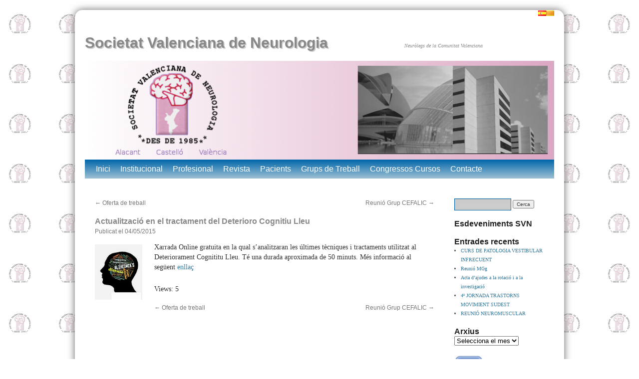

--- FILE ---
content_type: text/html; charset=UTF-8
request_url: https://www.svneurologia.org/ca/actualitzacio-en-el-tractament-del-deterioro-cognitiu-lleu/
body_size: 22461
content:
<!DOCTYPE html><html lang=ca><head><meta name="viewport" content="width=device-width, initial-scale=1.0"><meta charset="UTF-8"><title>Actualització en el tractament del Deterioro Cognitiu Lleu | Societat Valenciana de Neurologia</title><link rel=profile href=http://gmpg.org/xfn/11><link rel=stylesheet href=https://www.svneurologia.org/wordpress/wp-content/cache/minify/A.71d8c.css.pagespeed.cf.11msvptJhb.css media=all><link rel=pingback href=https://www.svneurologia.org/wordpress/xmlrpc.php><link rel=dns-prefetch href=//cdn.hu-manity.co>
 <script>var huOptions={"appID":"wwwsvneurologiaorg-7dd3782","currentLanguage":"ca","blocking":true,"globalCookie":false,"isAdmin":false,"privacyConsent":true,"forms":[],"customProviders":[],"customPatterns":[]};</script> <script src=https://cdn.hu-manity.co/hu-banner.min.js></script><meta name='robots' content='max-image-preview:large'><link rel=alternate href=https://www.svneurologia.org/es/actualizacion-en-el-tratamiento-del-deterioro-cognitivo-leve/ hreflang=es><link rel=alternate href=https://www.svneurologia.org/ca/actualitzacio-en-el-tractament-del-deterioro-cognitiu-lleu/ hreflang=ca><link rel=alternate type=application/rss+xml title="Societat Valenciana de Neurologia &raquo; Canal d&#039;informació" href=https://www.svneurologia.org/ca/feed/><link rel=alternate type=application/rss+xml title="Societat Valenciana de Neurologia &raquo; Canal dels comentaris" href=https://www.svneurologia.org/ca/comments/feed/><link rel=alternate title="oEmbed (JSON)" type=application/json+oembed href="https://www.svneurologia.org/wp-json/oembed/1.0/embed?url=https%3A%2F%2Fwww.svneurologia.org%2Fca%2Factualitzacio-en-el-tractament-del-deterioro-cognitiu-lleu%2F&#038;lang=ca"><link rel=alternate title="oEmbed (XML)" type=text/xml+oembed href="https://www.svneurologia.org/wp-json/oembed/1.0/embed?url=https%3A%2F%2Fwww.svneurologia.org%2Fca%2Factualitzacio-en-el-tractament-del-deterioro-cognitiu-lleu%2F&#038;format=xml&#038;lang=ca"><style id=wp-img-auto-sizes-contain-inline-css>img:is([sizes=auto i],[sizes^="auto," i]){contain-intrinsic-size:3000px 1500px}</style><style id=wp-emoji-styles-inline-css>img.wp-smiley,img.emoji{display:inline!important;border:none!important;box-shadow:none!important;height:1em!important;width:1em!important;margin:0 .07em!important;vertical-align:-.1em!important;background:none!important;padding:0!important}</style><style id=wp-block-library-inline-css>:root{--wp-block-synced-color:#7a00df;--wp-block-synced-color--rgb:122 , 0 , 223;--wp-bound-block-color:var(--wp-block-synced-color);--wp-editor-canvas-background:#ddd;--wp-admin-theme-color:#007cba;--wp-admin-theme-color--rgb:0 , 124 , 186;--wp-admin-theme-color-darker-10:#006ba1;--wp-admin-theme-color-darker-10--rgb:0 , 107 , 160.5;--wp-admin-theme-color-darker-20:#005a87;--wp-admin-theme-color-darker-20--rgb:0 , 90 , 135;--wp-admin-border-width-focus:2px}@media (min-resolution:192dpi){:root{--wp-admin-border-width-focus:1.5px}}.wp-element-button{cursor:pointer}:root .has-very-light-gray-background-color{background-color:#eee}:root .has-very-dark-gray-background-color{background-color:#313131}:root .has-very-light-gray-color{color:#eee}:root .has-very-dark-gray-color{color:#313131}:root .has-vivid-green-cyan-to-vivid-cyan-blue-gradient-background{background:linear-gradient(135deg,#00d084,#0693e3)}:root .has-purple-crush-gradient-background{background:linear-gradient(135deg,#34e2e4,#4721fb 50%,#ab1dfe)}:root .has-hazy-dawn-gradient-background{background:linear-gradient(135deg,#faaca8,#dad0ec)}:root .has-subdued-olive-gradient-background{background:linear-gradient(135deg,#fafae1,#67a671)}:root .has-atomic-cream-gradient-background{background:linear-gradient(135deg,#fdd79a,#004a59)}:root .has-nightshade-gradient-background{background:linear-gradient(135deg,#330968,#31cdcf)}:root .has-midnight-gradient-background{background:linear-gradient(135deg,#020381,#2874fc)}:root{--wp--preset--font-size--normal:16px;--wp--preset--font-size--huge:42px}.has-regular-font-size{font-size:1em}.has-larger-font-size{font-size:2.625em}.has-normal-font-size{font-size:var(--wp--preset--font-size--normal)}.has-huge-font-size{font-size:var(--wp--preset--font-size--huge)}.has-text-align-center{text-align:center}.has-text-align-left{text-align:left}.has-text-align-right{text-align:right}.has-fit-text{white-space:nowrap!important}#end-resizable-editor-section{display:none}.aligncenter{clear:both}.items-justified-left{justify-content:flex-start}.items-justified-center{justify-content:center}.items-justified-right{justify-content:flex-end}.items-justified-space-between{justify-content:space-between}.screen-reader-text{border:0;clip-path:inset(50%);height:1px;margin:-1px;overflow:hidden;padding:0;position:absolute;width:1px;word-wrap:normal!important}.screen-reader-text:focus{background-color:#ddd;clip-path:none;color:#444;display:block;font-size:1em;height:auto;left:5px;line-height:normal;padding:15px 23px 14px;text-decoration:none;top:5px;width:auto;z-index:100000}html :where(.has-border-color){border-style:solid}html :where([style*=border-top-color]){border-top-style:solid}html :where([style*=border-right-color]){border-right-style:solid}html :where([style*=border-bottom-color]){border-bottom-style:solid}html :where([style*=border-left-color]){border-left-style:solid}html :where([style*=border-width]){border-style:solid}html :where([style*=border-top-width]){border-top-style:solid}html :where([style*=border-right-width]){border-right-style:solid}html :where([style*=border-bottom-width]){border-bottom-style:solid}html :where([style*=border-left-width]){border-left-style:solid}html :where(img[class*=wp-image-]){height:auto;max-width:100%}:where(figure){margin:0 0 1em}html :where(.is-position-sticky){--wp-admin--admin-bar--position-offset:var(--wp-admin--admin-bar--height,0)}@media screen and (max-width:600px){html:where(.is-position-sticky){--wp-admin--admin-bar--position-offset:0}}</style><style id=global-styles-inline-css>:root{--wp--preset--aspect-ratio--square:1;--wp--preset--aspect-ratio--4-3:4/3;--wp--preset--aspect-ratio--3-4:3/4;--wp--preset--aspect-ratio--3-2:3/2;--wp--preset--aspect-ratio--2-3:2/3;--wp--preset--aspect-ratio--16-9:16/9;--wp--preset--aspect-ratio--9-16:9/16;--wp--preset--color--black:#000;--wp--preset--color--cyan-bluish-gray:#abb8c3;--wp--preset--color--white:#fff;--wp--preset--color--pale-pink:#f78da7;--wp--preset--color--vivid-red:#cf2e2e;--wp--preset--color--luminous-vivid-orange:#ff6900;--wp--preset--color--luminous-vivid-amber:#fcb900;--wp--preset--color--light-green-cyan:#7bdcb5;--wp--preset--color--vivid-green-cyan:#00d084;--wp--preset--color--pale-cyan-blue:#8ed1fc;--wp--preset--color--vivid-cyan-blue:#0693e3;--wp--preset--color--vivid-purple:#9b51e0;--wp--preset--color--blue:#06c;--wp--preset--color--medium-gray:#666;--wp--preset--color--light-gray:#f1f1f1;--wp--preset--gradient--vivid-cyan-blue-to-vivid-purple:linear-gradient(135deg,#0693e3 0%,#9b51e0 100%);--wp--preset--gradient--light-green-cyan-to-vivid-green-cyan:linear-gradient(135deg,#7adcb4 0%,#00d082 100%);--wp--preset--gradient--luminous-vivid-amber-to-luminous-vivid-orange:linear-gradient(135deg,#fcb900 0%,#ff6900 100%);--wp--preset--gradient--luminous-vivid-orange-to-vivid-red:linear-gradient(135deg,#ff6900 0%,#cf2e2e 100%);--wp--preset--gradient--very-light-gray-to-cyan-bluish-gray:linear-gradient(135deg,#eee 0%,#a9b8c3 100%);--wp--preset--gradient--cool-to-warm-spectrum:linear-gradient(135deg,#4aeadc 0%,#9778d1 20%,#cf2aba 40%,#ee2c82 60%,#fb6962 80%,#fef84c 100%);--wp--preset--gradient--blush-light-purple:linear-gradient(135deg,#ffceec 0%,#9896f0 100%);--wp--preset--gradient--blush-bordeaux:linear-gradient(135deg,#fecda5 0%,#fe2d2d 50%,#6b003e 100%);--wp--preset--gradient--luminous-dusk:linear-gradient(135deg,#ffcb70 0%,#c751c0 50%,#4158d0 100%);--wp--preset--gradient--pale-ocean:linear-gradient(135deg,#fff5cb 0%,#b6e3d4 50%,#33a7b5 100%);--wp--preset--gradient--electric-grass:linear-gradient(135deg,#caf880 0%,#71ce7e 100%);--wp--preset--gradient--midnight:linear-gradient(135deg,#020381 0%,#2874fc 100%);--wp--preset--font-size--small:13px;--wp--preset--font-size--medium:20px;--wp--preset--font-size--large:36px;--wp--preset--font-size--x-large:42px;--wp--preset--spacing--20:.44rem;--wp--preset--spacing--30:.67rem;--wp--preset--spacing--40:1rem;--wp--preset--spacing--50:1.5rem;--wp--preset--spacing--60:2.25rem;--wp--preset--spacing--70:3.38rem;--wp--preset--spacing--80:5.06rem;--wp--preset--shadow--natural:6px 6px 9px rgba(0,0,0,.2);--wp--preset--shadow--deep:12px 12px 50px rgba(0,0,0,.4);--wp--preset--shadow--sharp:6px 6px 0 rgba(0,0,0,.2);--wp--preset--shadow--outlined:6px 6px 0 -3px #fff , 6px 6px #000;--wp--preset--shadow--crisp:6px 6px 0 #000}:where(.is-layout-flex){gap:.5em}:where(.is-layout-grid){gap:.5em}body .is-layout-flex{display:flex}.is-layout-flex{flex-wrap:wrap;align-items:center}.is-layout-flex>:is(*,div){margin:0}body .is-layout-grid{display:grid}.is-layout-grid>:is(*,div){margin:0}:where(.wp-block-columns.is-layout-flex){gap:2em}:where(.wp-block-columns.is-layout-grid){gap:2em}:where(.wp-block-post-template.is-layout-flex){gap:1.25em}:where(.wp-block-post-template.is-layout-grid){gap:1.25em}.has-black-color{color:var(--wp--preset--color--black)!important}.has-cyan-bluish-gray-color{color:var(--wp--preset--color--cyan-bluish-gray)!important}.has-white-color{color:var(--wp--preset--color--white)!important}.has-pale-pink-color{color:var(--wp--preset--color--pale-pink)!important}.has-vivid-red-color{color:var(--wp--preset--color--vivid-red)!important}.has-luminous-vivid-orange-color{color:var(--wp--preset--color--luminous-vivid-orange)!important}.has-luminous-vivid-amber-color{color:var(--wp--preset--color--luminous-vivid-amber)!important}.has-light-green-cyan-color{color:var(--wp--preset--color--light-green-cyan)!important}.has-vivid-green-cyan-color{color:var(--wp--preset--color--vivid-green-cyan)!important}.has-pale-cyan-blue-color{color:var(--wp--preset--color--pale-cyan-blue)!important}.has-vivid-cyan-blue-color{color:var(--wp--preset--color--vivid-cyan-blue)!important}.has-vivid-purple-color{color:var(--wp--preset--color--vivid-purple)!important}.has-black-background-color{background-color:var(--wp--preset--color--black)!important}.has-cyan-bluish-gray-background-color{background-color:var(--wp--preset--color--cyan-bluish-gray)!important}.has-white-background-color{background-color:var(--wp--preset--color--white)!important}.has-pale-pink-background-color{background-color:var(--wp--preset--color--pale-pink)!important}.has-vivid-red-background-color{background-color:var(--wp--preset--color--vivid-red)!important}.has-luminous-vivid-orange-background-color{background-color:var(--wp--preset--color--luminous-vivid-orange)!important}.has-luminous-vivid-amber-background-color{background-color:var(--wp--preset--color--luminous-vivid-amber)!important}.has-light-green-cyan-background-color{background-color:var(--wp--preset--color--light-green-cyan)!important}.has-vivid-green-cyan-background-color{background-color:var(--wp--preset--color--vivid-green-cyan)!important}.has-pale-cyan-blue-background-color{background-color:var(--wp--preset--color--pale-cyan-blue)!important}.has-vivid-cyan-blue-background-color{background-color:var(--wp--preset--color--vivid-cyan-blue)!important}.has-vivid-purple-background-color{background-color:var(--wp--preset--color--vivid-purple)!important}.has-black-border-color{border-color:var(--wp--preset--color--black)!important}.has-cyan-bluish-gray-border-color{border-color:var(--wp--preset--color--cyan-bluish-gray)!important}.has-white-border-color{border-color:var(--wp--preset--color--white)!important}.has-pale-pink-border-color{border-color:var(--wp--preset--color--pale-pink)!important}.has-vivid-red-border-color{border-color:var(--wp--preset--color--vivid-red)!important}.has-luminous-vivid-orange-border-color{border-color:var(--wp--preset--color--luminous-vivid-orange)!important}.has-luminous-vivid-amber-border-color{border-color:var(--wp--preset--color--luminous-vivid-amber)!important}.has-light-green-cyan-border-color{border-color:var(--wp--preset--color--light-green-cyan)!important}.has-vivid-green-cyan-border-color{border-color:var(--wp--preset--color--vivid-green-cyan)!important}.has-pale-cyan-blue-border-color{border-color:var(--wp--preset--color--pale-cyan-blue)!important}.has-vivid-cyan-blue-border-color{border-color:var(--wp--preset--color--vivid-cyan-blue)!important}.has-vivid-purple-border-color{border-color:var(--wp--preset--color--vivid-purple)!important}.has-vivid-cyan-blue-to-vivid-purple-gradient-background{background:var(--wp--preset--gradient--vivid-cyan-blue-to-vivid-purple)!important}.has-light-green-cyan-to-vivid-green-cyan-gradient-background{background:var(--wp--preset--gradient--light-green-cyan-to-vivid-green-cyan)!important}.has-luminous-vivid-amber-to-luminous-vivid-orange-gradient-background{background:var(--wp--preset--gradient--luminous-vivid-amber-to-luminous-vivid-orange)!important}.has-luminous-vivid-orange-to-vivid-red-gradient-background{background:var(--wp--preset--gradient--luminous-vivid-orange-to-vivid-red)!important}.has-very-light-gray-to-cyan-bluish-gray-gradient-background{background:var(--wp--preset--gradient--very-light-gray-to-cyan-bluish-gray)!important}.has-cool-to-warm-spectrum-gradient-background{background:var(--wp--preset--gradient--cool-to-warm-spectrum)!important}.has-blush-light-purple-gradient-background{background:var(--wp--preset--gradient--blush-light-purple)!important}.has-blush-bordeaux-gradient-background{background:var(--wp--preset--gradient--blush-bordeaux)!important}.has-luminous-dusk-gradient-background{background:var(--wp--preset--gradient--luminous-dusk)!important}.has-pale-ocean-gradient-background{background:var(--wp--preset--gradient--pale-ocean)!important}.has-electric-grass-gradient-background{background:var(--wp--preset--gradient--electric-grass)!important}.has-midnight-gradient-background{background:var(--wp--preset--gradient--midnight)!important}.has-small-font-size{font-size:var(--wp--preset--font-size--small)!important}.has-medium-font-size{font-size:var(--wp--preset--font-size--medium)!important}.has-large-font-size{font-size:var(--wp--preset--font-size--large)!important}.has-x-large-font-size{font-size:var(--wp--preset--font-size--x-large)!important}</style><style id=classic-theme-styles-inline-css>.wp-block-button__link{color:#fff;background-color:#32373c;border-radius:9999px;box-shadow:none;text-decoration:none;padding:calc(.667em + 2px) calc(1.333em + 2px);font-size:1.125em}.wp-block-file__button{background:#32373c;color:#fff;text-decoration:none}</style><link rel=stylesheet href=https://www.svneurologia.org/wordpress/wp-content/cache/minify/A.44493.css.pagespeed.cf.woBOFjhter.css media=all><style id=rocket-lazyload-inline-css>.rll-youtube-player{position:relative;padding-bottom:56.23%;height:0;overflow:hidden;max-width:100%}.rll-youtube-player:focus-within{outline:2px solid currentColor;outline-offset:5px}.rll-youtube-player iframe{position:absolute;top:0;left:0;width:100%;height:100%;z-index:100;background:0 0}.rll-youtube-player img{bottom:0;display:block;left:0;margin:auto;max-width:100%;width:100%;position:absolute;right:0;top:0;border:none;height:auto;-webkit-transition:.4s all;-moz-transition:.4s all;transition:.4s all}.rll-youtube-player img:hover{-webkit-filter:brightness(75%)}.rll-youtube-player .play{height:100%;width:100%;left:0;top:0;position:absolute;background:url(https://www.svneurologia.org/wordpress/wp-content/plugins/rocket-lazy-load/assets/img/xyoutube.png.pagespeed.ic.sTxuXVp5w2.webp) no-repeat center;background-color:transparent!important;cursor:pointer;border:none}</style> <script src=https://www.svneurologia.org/wordpress/wp-content/cache/minify/4100e.js.pagespeed.jm.XT_yfr_I7e.js></script> <link rel=https://api.w.org/ href=https://www.svneurologia.org/wp-json/><link rel=alternate title=JSON type=application/json href=https://www.svneurologia.org/wp-json/wp/v2/posts/2499><link rel=EditURI type=application/rsd+xml title=RSD href=https://www.svneurologia.org/wordpress/xmlrpc.php?rsd><link rel=canonical href=https://www.svneurologia.org/ca/actualitzacio-en-el-tractament-del-deterioro-cognitiu-lleu/><link rel=shortlink href='https://www.svneurologia.org/?p=2499'>
<style data-context=foundation-flickity-css>.flickity-enabled{position:relative}.flickity-enabled:focus{outline:0}.flickity-viewport{overflow:hidden;position:relative;height:100%}.flickity-slider{position:absolute;width:100%;height:100%}.flickity-enabled.is-draggable{-webkit-tap-highlight-color:transparent;tap-highlight-color:transparent;-webkit-user-select:none;-moz-user-select:none;-ms-user-select:none;user-select:none}.flickity-enabled.is-draggable .flickity-viewport{cursor:move;cursor:-webkit-grab;cursor:grab}.flickity-enabled.is-draggable .flickity-viewport.is-pointer-down{cursor:-webkit-grabbing;cursor:grabbing}.flickity-prev-next-button{position:absolute;top:50%;width:44px;height:44px;border:none;border-radius:50%;background:#fff;background:hsla(0,0%,100%,.75);cursor:pointer;-webkit-transform:translateY(-50%);transform:translateY(-50%)}.flickity-prev-next-button:hover{background:#fff}.flickity-prev-next-button:focus{outline:0;box-shadow:0 0 0 5px #09f}.flickity-prev-next-button:active{opacity:.6}.flickity-prev-next-button.previous{left:10px}.flickity-prev-next-button.next{right:10px}.flickity-rtl .flickity-prev-next-button.previous{left:auto;right:10px}.flickity-rtl .flickity-prev-next-button.next{right:auto;left:10px}.flickity-prev-next-button:disabled{opacity:.3;cursor:auto}.flickity-prev-next-button svg{position:absolute;left:20%;top:20%;width:60%;height:60%}.flickity-prev-next-button .arrow{fill:#333}.flickity-page-dots{position:absolute;width:100%;bottom:-25px;padding:0;margin:0;list-style:none;text-align:center;line-height:1}.flickity-rtl .flickity-page-dots{direction:rtl}.flickity-page-dots .dot{display:inline-block;width:10px;height:10px;margin:0 8px;background:#333;border-radius:50%;opacity:.25;cursor:pointer}.flickity-page-dots .dot.is-selected{opacity:1}</style><style data-context=foundation-slideout-css>.slideout-menu{position:fixed;left:0;top:0;bottom:0;right:auto;z-index:0;width:256px;overflow-y:auto;-webkit-overflow-scrolling:touch;display:none}.slideout-menu.pushit-right{left:auto;right:0}.slideout-panel{position:relative;z-index:1;will-change:transform}.slideout-open,.slideout-open .slideout-panel,.slideout-open
body{overflow:hidden}.slideout-open .slideout-menu{display:block}.pushit{display:none}</style><style id=custom-background-css>body.custom-background{background-color:#fff;background-image:url(https://www.svneurologia.org/wordpress/wp-content/uploads/2015/01/xlog20.png.pagespeed.ic.XHZK4MY5v2.webp);background-position:center top;background-size:auto;background-repeat:repeat;background-attachment:scroll}</style><style>.ios7.web-app-mode.has-fixed
header{background-color:rgba(45,53,63,.88)}</style><noscript><style id=rocket-lazyload-nojs-css>.rll-youtube-player,[data-lazy-src]{display:none!important}</style></noscript></head><body class="wp-singular post-template-default single single-post postid-2499 single-format-standard custom-background wp-theme-twentyten wp-child-theme-svneur cookies-not-set"><div id=wrapper class=hfeed><div align=right><a hreflang=es href=https://www.svneurologia.org/es/actualizacion-en-el-tratamiento-del-deterioro-cognitivo-leve/><img src="data:image/svg+xml,%3Csvg%20xmlns='http://www.w3.org/2000/svg'%20viewBox='0%200%200%200'%3E%3C/svg%3E" title=Español alt=Español data-lazy-src=https://www.svneurologia.org/wordpress/wp-content/plugins/polylang/flags/es.png><noscript><img src=[data-uri] title=Español alt=Español></noscript></a><a hreflang=ca href=https://www.svneurologia.org/ca/actualitzacio-en-el-tractament-del-deterioro-cognitiu-lleu/><img src="data:image/svg+xml,%3Csvg%20xmlns='http://www.w3.org/2000/svg'%20viewBox='0%200%200%200'%3E%3C/svg%3E" title=Català alt=Català data-lazy-src=https://www.svneurologia.org/wordpress/wp-content/plugins/polylang/flags/catalonia.png><noscript><img src=[data-uri] title=Català alt=Català></noscript></a></div><div id=header><div id=masthead><div id=branding role=banner><div id=site-title>
<span>
<a href=https://www.svneurologia.org/ca/ title="Societat Valenciana de Neurologia" rel=home>Societat Valenciana de Neurologia</a>
</span></div><div id=site-description>Neuròlegs de la Comunitat Valenciana</div> <script>function show_banner(){var randomnumber=Math.floor(Math.random()*4)
document.getElementById('header_image').src=Pic[randomnumber];setTimeout(show_banner,5000);}var Pic=new Array();Pic[0]='https://www.svneurologia.org/wordpress/wp-content/uploads/2015/05/cropped-banner027.png'
Pic[1]='https://www.svneurologia.org/wordpress/wp-content/uploads/2015/05/cropped-banner027.png'
Pic[2]='https://www.svneurologia.org/wordpress/wp-content/uploads/2015/05/cropped-banner027.png'
Pic[3]='https://www.svneurologia.org/wordpress/wp-content/uploads/2015/05/cropped-banner027.png'
window.onload=function(){setTimeout(show_banner,5000);};</script> <img id=header_image src="data:image/svg+xml,%3Csvg%20xmlns='http://www.w3.org/2000/svg'%20viewBox='0%200%20940%20198'%3E%3C/svg%3E" width=940 height=198 alt data-lazy-src=https://www.svneurologia.org/wordpress/wp-content/uploads/2015/05/cropped-banner027.png><noscript><img id=header_image src=https://www.svneurologia.org/wordpress/wp-content/uploads/2015/05/xcropped-banner027.png.pagespeed.ic.Qmabn6ovkn.webp width=940 height=198 alt></noscript></div><div id=access role=navigation><div class="skip-link screen-reader-text"><a href=#content title="Vés al contingut">Vés al contingut</a></div><div class=menu-header><ul id=menu-noticies class=menu><li id=menu-item-1329 class="menu-item menu-item-type-custom menu-item-object-custom menu-item-1329"><a href=https://www.svneurologia.org/>Inici</a></li>
<li id=menu-item-1300 class="menu-item menu-item-type-post_type menu-item-object-page menu-item-has-children menu-item-1300"><a href=https://www.svneurologia.org/ca/institucio/>Institucional</a><ul class=sub-menu>
<li id=menu-item-1431 class="menu-item menu-item-type-post_type menu-item-object-page menu-item-1431"><a href=https://www.svneurologia.org/ca/institucio/ingres-de-socis/>Ingrés de socis</a></li>
<li id=menu-item-1430 class="menu-item menu-item-type-post_type menu-item-object-page menu-item-1430"><a href=https://www.svneurologia.org/ca/institucio/funcionament/>Area de Socis</a></li>
<li id=menu-item-1432 class="menu-item menu-item-type-post_type menu-item-object-page menu-item-1432"><a href=https://www.svneurologia.org/ca/institucio/junta-directiva-de-lsvn/>Junta Directiva de l&#8217;SVN</a></li>
<li id=menu-item-1433 class="menu-item menu-item-type-post_type menu-item-object-page menu-item-1433"><a href=https://www.svneurologia.org/ca/institucio/presidents-anteriors/>Presidents anteriors</a></li>
<li id=menu-item-3332 class="menu-item menu-item-type-post_type menu-item-object-page menu-item-3332"><a href=https://www.svneurologia.org/es/solicitud-aval-cientifico-docente-de-la-svn/>Solicitud Aval Científico-Docente de la SVN</a></li>
<li id=menu-item-1594 class="menu-item menu-item-type-post_type menu-item-object-page menu-item-1594"><a href=https://www.svneurologia.org/ca/butlletins/>Butlletins</a></li></ul>
</li>
<li id=menu-item-1402 class="menu-item menu-item-type-post_type menu-item-object-page menu-item-has-children menu-item-1402"><a href=https://www.svneurologia.org/ca/profesional/>Profesional</a><ul class=sub-menu>
<li id=menu-item-8550 class="menu-item menu-item-type-post_type menu-item-object-page menu-item-8550"><a href=https://www.svneurologia.org/ca/borsa-de-treball/>Borsa de Treball</a></li>
<li id=menu-item-9383 class="menu-item menu-item-type-post_type menu-item-object-page menu-item-9383"><a href=https://www.svneurologia.org/ca/ajudes/>Ajudes</a></li>
<li id=menu-item-1591 class="menu-item menu-item-type-post_type menu-item-object-page menu-item-1591"><a href=https://www.svneurologia.org/ca/profesional/activitats-de-la-societat/>Activitats de la Societat Valenciana de Neurologia</a></li>
<li id=menu-item-1597 class="menu-item menu-item-type-post_type menu-item-object-page menu-item-1597"><a href=https://www.svneurologia.org/ca/profesional/documents-de-consens/>Documents de consens</a></li>
<li id=menu-item-1592 class="menu-item menu-item-type-post_type menu-item-object-page menu-item-1592"><a href=https://www.svneurologia.org/ca/profesional/documents-dutilitat-per-a-la-consulta/>Documents d’utilitat per a la consulta</a></li>
<li id=menu-item-1599 class="menu-item menu-item-type-post_type menu-item-object-page menu-item-1599"><a href=https://www.svneurologia.org/ca/profesional/aportacions-cientifiques-al-web-svn/>Aportacions científiques al WEB-SVN</a></li>
<li id=menu-item-1600 class="menu-item menu-item-type-post_type menu-item-object-page menu-item-1600"><a href=https://www.svneurologia.org/ca/profesional/la-svn-a-la-sen/>La SVN a la SEN</a></li></ul>
</li>
<li id=menu-item-7852 class="menu-item menu-item-type-post_type menu-item-object-page menu-item-7852"><a href=https://www.svneurologia.org/ca/revista-2/>Revista</a></li>
<li id=menu-item-1595 class="menu-item menu-item-type-post_type menu-item-object-page menu-item-has-children menu-item-1595"><a href=https://www.svneurologia.org/ca/pacients/>Pacients</a><ul class=sub-menu>
<li id=menu-item-8840 class="menu-item menu-item-type-post_type menu-item-object-page menu-item-8840"><a href=https://www.svneurologia.org/es/plataforma-parkinson/>Plataforma Parkinson</a></li>
<li id=menu-item-1605 class="menu-item menu-item-type-post_type menu-item-object-page menu-item-1605"><a href=https://www.svneurologia.org/ca/pacients/neurologia/>Neurologia</a></li>
<li id=menu-item-1608 class="menu-item menu-item-type-post_type menu-item-object-page menu-item-1608"><a href=https://www.svneurologia.org/ca/pacients/informacio-sobre-malalties-neurologiques/>Informació sobre malalties neurològiques</a></li>
<li id=menu-item-1603 class="menu-item menu-item-type-post_type menu-item-object-page menu-item-1603"><a href=https://www.svneurologia.org/ca/pacients/associacions-de-pacients-a-la-comunitat-valenciana/>Associacions de pacients amb malalties neurològiques</a></li>
<li id=menu-item-6566 class="menu-item menu-item-type-post_type menu-item-object-page menu-item-6566"><a href=https://www.svneurologia.org/ca/assajos-clinics/>ASSAJOS CLÍNICS</a></li></ul>
</li>
<li id=menu-item-1596 class="menu-item menu-item-type-post_type menu-item-object-page menu-item-1596"><a href=https://www.svneurologia.org/ca/profesional/grups-de-treball/>Grups de Treball</a></li>
<li id=menu-item-1401 class="menu-item menu-item-type-post_type menu-item-object-page menu-item-has-children menu-item-1401"><a href=https://www.svneurologia.org/ca/congressos-i-cursos/>Congressos Cursos</a><ul class=sub-menu>
<li id=menu-item-9422 class="menu-item menu-item-type-post_type menu-item-object-page menu-item-9422"><a href=https://www.svneurologia.org/ca/42-reunio-svn/>42 REUNIÓ SVN</a></li>
<li id=menu-item-9458 class="menu-item menu-item-type-post_type menu-item-object-page menu-item-9458"><a href=https://www.svneurologia.org/ca/curs-de-patologia-vestibular-infrecuent/>CURS DE PATOLOGIA VESTIBULAR INFRECUENT</a></li></ul>
</li>
<li id=menu-item-1593 class="menu-item menu-item-type-post_type menu-item-object-page menu-item-1593"><a href=https://www.svneurologia.org/ca/contacte/>Contacte</a></li></ul></div></div></div></div><div id=main><div id=container><div id=content role=main><div id=nav-above class=navigation><div class=nav-previous><a href=https://www.svneurologia.org/ca/oferta-de-treball/ rel=prev><span class=meta-nav>&larr;</span> Oferta de treball</a></div><div class=nav-next><a href=https://www.svneurologia.org/ca/reunio-grup-cefalic/ rel=next>Reunió Grup CEFALIC <span class=meta-nav>&rarr;</span></a></div></div><div id=post-2499 class="post-2499 post type-post status-publish format-standard hentry category-sin-categoria-ca"><h1 class="entry-title">Actualització en el tractament del Deterioro Cognitiu Lleu</h1><div class=entry-meta>
<span class="meta-prep meta-prep-author">Publicat el</span> <a href=https://www.svneurologia.org/ca/actualitzacio-en-el-tractament-del-deterioro-cognitiu-lleu/ title=14:35 rel=bookmark><span class=entry-date>04/05/2015</span></a></div><div class=entry-content><p><a href=http://www.svneurologia.org/wordpress/wp-content/uploads/2015/05/dcl.jpg><img decoding=async class="alignleft  wp-image-2497" src="data:image/svg+xml,%3Csvg%20xmlns='http://www.w3.org/2000/svg'%20viewBox='0%200%2095%20111'%3E%3C/svg%3E" alt=dcl width=95 height=111 data-lazy-src=http://www.svneurologia.org/wordpress/wp-content/uploads/2015/05/dcl.jpg><noscript><img decoding=async class="alignleft  wp-image-2497" src=http://www.svneurologia.org/wordpress/wp-content/uploads/2015/05/dcl.jpg alt=dcl width=95 height=111></noscript></a>Xarrada Online gratuita en la qual s&#8217;analitzaran les últimes tècniques i tractaments utilitzat al Deteriorament Cognititu Lleu. <span id=more-2499></span>Té una durada aproximada de 50 minuts. Més informació al següent <a href=http://www.neuroathome.org/2011/04/webinar-nuevos-avances-en-el.html>enllaç</a></p><p>Views: 5</p></div><div class=entry-utility>
Aquesta entrada ha esta publicada en <a href=https://www.svneurologia.org/ca/category/sin-categoria-ca/ rel="category tag">Sin categoría</a>. Afegeix a les adreces d'interès l'<a href=https://www.svneurologia.org/ca/actualitzacio-en-el-tractament-del-deterioro-cognitiu-lleu/ title="Enllaç permanent a: Actualització en el tractament del Deterioro Cognitiu Lleu" rel=bookmark>enllaç permanent</a>.</div></div><div id=nav-below class=navigation><div class=nav-previous><a href=https://www.svneurologia.org/ca/oferta-de-treball/ rel=prev><span class=meta-nav>&larr;</span> Oferta de treball</a></div><div class=nav-next><a href=https://www.svneurologia.org/ca/reunio-grup-cefalic/ rel=next>Reunió Grup CEFALIC <span class=meta-nav>&rarr;</span></a></div></div><div id=comments></div></div></div><div id=primary class=widget-area role=complementary><ul class=xoxo><li id=search-2 class="widget-container widget_search"><form role=search method=get id=searchform class=searchform action=https://www.svneurologia.org/ca/><div>
<label class=screen-reader-text for=s>Cerca:</label>
<input type=text value name=s id=s>
<input type=submit id=searchsubmit value=Cerca></div></form></li><li id=gce_widget-5 class="widget-container widget_gce_widget"><h3 class="widget-title">Esdeveniments SVN</h3></li>
<li id=recent-posts-2 class="widget-container widget_recent_entries"><h3 class="widget-title">Entrades recents</h3><ul>
<li>
<a href=https://www.svneurologia.org/ca/curs-de-patologia-vestibular-infrecuent/>CURS DE PATOLOGIA VESTIBULAR INFRECUENT</a>
</li>
<li>
<a href=https://www.svneurologia.org/ca/reunio-mgg/>Reunió MGg</a>
</li>
<li>
<a href=https://www.svneurologia.org/ca/acta-dajudes-a-la-rotacio-i-a-la-investigacio/>Acta d&#8217;ajudes a la rotació i a la investigació</a>
</li>
<li>
<a href=https://www.svneurologia.org/ca/4a-jornada-trastorns-movimient-sudest/>4ª JORNADA TRASTORNS MOVIMIENT SUDEST</a>
</li>
<li>
<a href=https://www.svneurologia.org/ca/reunio-neuromuscular/>REUNIÓ NEUROMUSCULAR</a>
</li></ul></li><li id=archives-2 class="widget-container widget_archive"><h3 class="widget-title">Arxius</h3>		<label class=screen-reader-text for=archives-dropdown-2>Arxius</label>
<select id=archives-dropdown-2 name=archive-dropdown><option value>Selecciona el mes</option><option value=https://www.svneurologia.org/ca/2026/01/> gener 2026</option><option value=https://www.svneurologia.org/ca/2025/11/> novembre 2025</option><option value=https://www.svneurologia.org/ca/2025/07/> juliol 2025</option><option value=https://www.svneurologia.org/ca/2025/05/> maig 2025</option><option value=https://www.svneurologia.org/ca/2025/04/> abril 2025</option><option value=https://www.svneurologia.org/ca/2025/02/> febrer 2025</option><option value=https://www.svneurologia.org/ca/2025/01/> gener 2025</option><option value=https://www.svneurologia.org/ca/2024/12/> desembre 2024</option><option value=https://www.svneurologia.org/ca/2024/11/> novembre 2024</option><option value=https://www.svneurologia.org/ca/2024/07/> juliol 2024</option><option value=https://www.svneurologia.org/ca/2024/05/> maig 2024</option><option value=https://www.svneurologia.org/ca/2024/03/> març 2024</option><option value=https://www.svneurologia.org/ca/2024/01/> gener 2024</option><option value=https://www.svneurologia.org/ca/2023/12/> desembre 2023</option><option value=https://www.svneurologia.org/ca/2023/11/> novembre 2023</option><option value=https://www.svneurologia.org/ca/2023/09/> setembre 2023</option><option value=https://www.svneurologia.org/ca/2023/06/> juny 2023</option><option value=https://www.svneurologia.org/ca/2023/05/> maig 2023</option><option value=https://www.svneurologia.org/ca/2023/03/> març 2023</option><option value=https://www.svneurologia.org/ca/2023/02/> febrer 2023</option><option value=https://www.svneurologia.org/ca/2023/01/> gener 2023</option><option value=https://www.svneurologia.org/ca/2022/12/> desembre 2022</option><option value=https://www.svneurologia.org/ca/2022/11/> novembre 2022</option><option value=https://www.svneurologia.org/ca/2022/07/> juliol 2022</option><option value=https://www.svneurologia.org/ca/2022/06/> juny 2022</option><option value=https://www.svneurologia.org/ca/2022/05/> maig 2022</option><option value=https://www.svneurologia.org/ca/2022/04/> abril 2022</option><option value=https://www.svneurologia.org/ca/2022/03/> març 2022</option><option value=https://www.svneurologia.org/ca/2022/02/> febrer 2022</option><option value=https://www.svneurologia.org/ca/2022/01/> gener 2022</option><option value=https://www.svneurologia.org/ca/2021/11/> novembre 2021</option><option value=https://www.svneurologia.org/ca/2021/10/> octubre 2021</option><option value=https://www.svneurologia.org/ca/2021/09/> setembre 2021</option><option value=https://www.svneurologia.org/ca/2021/06/> juny 2021</option><option value=https://www.svneurologia.org/ca/2021/05/> maig 2021</option><option value=https://www.svneurologia.org/ca/2021/04/> abril 2021</option><option value=https://www.svneurologia.org/ca/2021/03/> març 2021</option><option value=https://www.svneurologia.org/ca/2020/07/> juliol 2020</option><option value=https://www.svneurologia.org/ca/2020/06/> juny 2020</option><option value=https://www.svneurologia.org/ca/2020/05/> maig 2020</option><option value=https://www.svneurologia.org/ca/2020/03/> març 2020</option><option value=https://www.svneurologia.org/ca/2020/02/> febrer 2020</option><option value=https://www.svneurologia.org/ca/2020/01/> gener 2020</option><option value=https://www.svneurologia.org/ca/2019/12/> desembre 2019</option><option value=https://www.svneurologia.org/ca/2019/11/> novembre 2019</option><option value=https://www.svneurologia.org/ca/2019/10/> octubre 2019</option><option value=https://www.svneurologia.org/ca/2019/09/> setembre 2019</option><option value=https://www.svneurologia.org/ca/2019/08/> agost 2019</option><option value=https://www.svneurologia.org/ca/2019/03/> març 2019</option><option value=https://www.svneurologia.org/ca/2019/01/> gener 2019</option><option value=https://www.svneurologia.org/ca/2018/12/> desembre 2018</option><option value=https://www.svneurologia.org/ca/2018/10/> octubre 2018</option><option value=https://www.svneurologia.org/ca/2018/09/> setembre 2018</option><option value=https://www.svneurologia.org/ca/2018/08/> agost 2018</option><option value=https://www.svneurologia.org/ca/2018/07/> juliol 2018</option><option value=https://www.svneurologia.org/ca/2018/06/> juny 2018</option><option value=https://www.svneurologia.org/ca/2018/05/> maig 2018</option><option value=https://www.svneurologia.org/ca/2018/04/> abril 2018</option><option value=https://www.svneurologia.org/ca/2018/03/> març 2018</option><option value=https://www.svneurologia.org/ca/2018/02/> febrer 2018</option><option value=https://www.svneurologia.org/ca/2018/01/> gener 2018</option><option value=https://www.svneurologia.org/ca/2017/12/> desembre 2017</option><option value=https://www.svneurologia.org/ca/2017/11/> novembre 2017</option><option value=https://www.svneurologia.org/ca/2017/10/> octubre 2017</option><option value=https://www.svneurologia.org/ca/2017/09/> setembre 2017</option><option value=https://www.svneurologia.org/ca/2017/07/> juliol 2017</option><option value=https://www.svneurologia.org/ca/2017/06/> juny 2017</option><option value=https://www.svneurologia.org/ca/2017/05/> maig 2017</option><option value=https://www.svneurologia.org/ca/2017/04/> abril 2017</option><option value=https://www.svneurologia.org/ca/2017/03/> març 2017</option><option value=https://www.svneurologia.org/ca/2017/02/> febrer 2017</option><option value=https://www.svneurologia.org/ca/2017/01/> gener 2017</option><option value=https://www.svneurologia.org/ca/2016/12/> desembre 2016</option><option value=https://www.svneurologia.org/ca/2016/11/> novembre 2016</option><option value=https://www.svneurologia.org/ca/2016/10/> octubre 2016</option><option value=https://www.svneurologia.org/ca/2016/09/> setembre 2016</option><option value=https://www.svneurologia.org/ca/2016/07/> juliol 2016</option><option value=https://www.svneurologia.org/ca/2016/06/> juny 2016</option><option value=https://www.svneurologia.org/ca/2016/05/> maig 2016</option><option value=https://www.svneurologia.org/ca/2016/04/> abril 2016</option><option value=https://www.svneurologia.org/ca/2016/03/> març 2016</option><option value=https://www.svneurologia.org/ca/2016/02/> febrer 2016</option><option value=https://www.svneurologia.org/ca/2016/01/> gener 2016</option><option value=https://www.svneurologia.org/ca/2015/12/> desembre 2015</option><option value=https://www.svneurologia.org/ca/2015/11/> novembre 2015</option><option value=https://www.svneurologia.org/ca/2015/10/> octubre 2015</option><option value=https://www.svneurologia.org/ca/2015/09/> setembre 2015</option><option value=https://www.svneurologia.org/ca/2015/08/> agost 2015</option><option value=https://www.svneurologia.org/ca/2015/06/> juny 2015</option><option value=https://www.svneurologia.org/ca/2015/05/> maig 2015</option><option value=https://www.svneurologia.org/ca/2015/04/> abril 2015</option><option value=https://www.svneurologia.org/ca/2015/03/> març 2015</option><option value=https://www.svneurologia.org/ca/2014/09/> setembre 2014</option></select> <script>((dropdownId)=>{const dropdown=document.getElementById(dropdownId);function onSelectChange(){setTimeout(()=>{if('escape'===dropdown.dataset.lastkey){return;}
if(dropdown.value){document.location.href=dropdown.value;}},250);}
function onKeyUp(event){if('Escape'===event.key){dropdown.dataset.lastkey='escape';}else{delete dropdown.dataset.lastkey;}}
function onClick(){delete dropdown.dataset.lastkey;}
dropdown.addEventListener('keyup',onKeyUp);dropdown.addEventListener('click',onClick);dropdown.addEventListener('change',onSelectChange);})("archives-dropdown-2");</script> </li><li id=text-4 class="widget-container widget_text"><div class=textwidget><a href="http://www.facebook.com/pages/Sociedad-Valenciana-de-Neurolog%EDa/240643149326667?sk=wall"><img style="width: 57px; height: 57px;" alt=facebook src="data:image/svg+xml,%3Csvg%20xmlns='http://www.w3.org/2000/svg'%20viewBox='0%200%200%200'%3E%3C/svg%3E" align=middle data-lazy-src=/facebook.jpg><noscript><img style="width: 57px; height: 57px;" alt=facebook src=[data-uri] align=middle></noscript><br>Visita la nostra pàgina de Facebook</a></div>
</li><li id=weblizar_twitter-3 class="widget-container widget_weblizar_twitter"><h3 class="widget-title">Tweets</h3><div style=display:block;width:100%;float:left;overflow:hidden>
<a class=twitter-timeline data-dnt=true href=https://twitter.com/svneurologia min-width height=450 data-theme=light data-lang></a></div>
</li><li id=block-2 class="widget-container widget_block"><a href=# data-hu-action=cookies-notice-revoke>Eliminar Cookies</a></li></ul></div></div><div id=footer role=contentinfo><div id=colophon><div id=site-info><p><h1 align=center><a href=http://www.portalesmedicos.com/web_interes_sanitario/><img src="data:image/svg+xml,%3Csvg%20xmlns='http://www.w3.org/2000/svg'%20viewBox='0%200%200%2051'%3E%3C/svg%3E" alt="WIS" height=51 data-lazy-src=/wordpress/wp-content/uploads/2015/02/logo_wis_100x80.jpg><noscript><img src=[data-uri] alt="WIS"></noscript></a>  <a href=http://www.imeval.org/><img src="data:image/svg+xml,%3Csvg%20xmlns='http://www.w3.org/2000/svg'%20viewBox='0%200%200%2075'%3E%3C/svg%3E" alt="Instituto Médico Valenciano" height=75 data-lazy-src=/wordpress/wp-content/uploads/2015/02/Escudo.jpg><noscript><img src=[data-uri] alt="Instituto Médico Valenciano"></noscript></a>  <a href=http://www.cipf.es/><img src="data:image/svg+xml,%3Csvg%20xmlns='http://www.w3.org/2000/svg'%20viewBox='0%200%200%2051'%3E%3C/svg%3E" alt="Príncipe Felipe" height=51 data-lazy-src=/wordpress/wp-content/uploads/2015/02/logo_cipf.png><noscript><img src=[data-uri] alt="Príncipe Felipe" height=51></noscript></a>  <a href=/wordpress/wp-content/uploads/2014/05/logosocietat06.jpg><img class="wp-image-184 size-medium" src="data:image/svg+xml,%3Csvg%20xmlns='http://www.w3.org/2000/svg'%20viewBox='0%200%20300%2051'%3E%3C/svg%3E" alt width=300 height=51 data-lazy-src=/wordpress/wp-content/uploads/2014/05/logosocietat06-300x51.jpg><noscript><img class="wp-image-184 size-medium" src=[data-uri] alt></noscript></a></h1></p></div><div id=site-generator>
<a href=https://www.cooperativadeinformaticos.com><img src="data:image/svg+xml,%3Csvg%20xmlns='http://www.w3.org/2000/svg'%20viewBox='0%200%2070%200'%3E%3C/svg%3E" alt=cooperativadeinformaticos width=70% data-lazy-src=/wordpress/wp-content/uploads/2014/11/logotipo4.png><noscript><img src=/wordpress/wp-content/uploads/2014/11/xlogotipo4.png.pagespeed.ic.RBhvGV41jG.webp alt=cooperativadeinformaticos width=70%></noscript></a>
<a href="/?page_id=277" title="aviso legal">Aviso legal</a></div></div></div></div> <script type=speculationrules>{"prefetch":[{"source":"document","where":{"and":[{"href_matches":"/*"},{"not":{"href_matches":["/wordpress/wp-*.php","/wordpress/wp-admin/*","/wordpress/wp-content/uploads/*","/wordpress/wp-content/*","/wordpress/wp-content/plugins/*","/wordpress/wp-content/themes/svneur/*","/wordpress/wp-content/themes/twentyten/*","/*\\?(.+)"]}},{"not":{"selector_matches":"a[rel~=\"nofollow\"]"}},{"not":{"selector_matches":".no-prefetch, .no-prefetch a"}}]},"eagerness":"conservative"}]}</script> <script id=theme-my-login-js-extra>var themeMyLogin={"action":"","errors":[]};</script> <script>//<![CDATA[
!function(n){n(".tml").on("submit",'form[data-ajax="1"]',function(a){var e=n(this),s=e.find(":input"),t=e.find(":submit"),r=n(a.delegateTarget).find(".tml-alerts");a.preventDefault(),r.empty(),s.prop("readonly",!0),t.prop("disabled",!0),n.ajax({data:e.serialize()+"&ajax=1",method:e.attr("method")||"get",url:e.attr("action")}).always(function(){s.prop("readonly",!1),t.prop("disabled",!1)}).done(function(a){a.success?a.data.refresh?location.reload(!0):a.data.redirect?location.href=a.data.redirect:a.data.notice&&r.hide().html(a.data.notice).fadeIn():r.hide().html(a.data.errors).fadeIn()}).fail(function(a,e,s){a.responseJSON.data.errors&&r.hide().html(a.responseJSON.data.errors).fadeIn()})})}(jQuery),function(s){s(function(){var a,e;if(themeMyLogin.action)switch(a=s("#user_login"),themeMyLogin.action){case"activate":(e=s("#key")).length&&e.focus();break;case"lostpassword":case"retrievepassword":case"register":a.focus();break;case"resetpass":case"rp":s("#pass1").focus();break;case"login":-1!=themeMyLogin.errors.indexOf("invalid_username")&&a.val(""),(a.val()?s("#user_pass"):a).focus()}})}(jQuery),function(s){function a(){var a=s("#pass1").val(),e=s("#pass-strength-result");if(e.removeClass("short bad good strong empty"),a&&""!==a.trim())switch(wp.passwordStrength.meter(a,wp.passwordStrength.userInputDisallowedList(),a)){case-1:e.addClass("bad").html(pwsL10n.unknown);break;case 2:e.addClass("bad").html(pwsL10n.bad);break;case 3:e.addClass("good").html(pwsL10n.good);break;case 4:e.addClass("strong").html(pwsL10n.strong);break;case 5:e.addClass("short").html(pwsL10n.mismatch);break;default:e.addClass("short").html(pwsL10n.short)}else e.addClass("empty").html("&nbsp;")}s(document).ready(function(){s("#pass1").val("").on("keyup paste",a)})}(jQuery);
//]]></script> <script id=pll_cookie_script-js-after>(function(){var expirationDate=new Date();expirationDate.setTime(expirationDate.getTime()+31536000*1000);document.cookie="pll_language=ca; expires="+expirationDate.toUTCString()+"; path=/; secure; SameSite=Lax";}());</script> <script id=newsletter-js-extra>var newsletter_data={"action_url":"https://www.svneurologia.org/wordpress/wp-admin/admin-ajax.php"};</script> <script src=https://www.svneurologia.org/wordpress/wp-content/cache/minify/7caeb.js.pagespeed.jm.x5NThRxdZn.js></script> <script id=simcal-default-calendar-js-extra>var simcal_default_calendar={"ajax_url":"/wordpress/wp-admin/admin-ajax.php","nonce":"1f44afd1a9","locale":"es_ES","text_dir":"ltr","months":{"full":["gener","febrer","mar\u00e7","abril","maig","juny","juliol","agost","setembre","octubre","novembre","desembre"],"short":["gen.","febr.","mar\u00e7","abr.","maig","juny","jul.","ag.","set.","oct.","nov.","des."]},"days":{"full":["Diumenge","Dilluns","Dimarts","Dimecres","Dijous","Divendres","Dissabte"],"short":["Dg","Dl","Dt","Dc","Dj","Dv","Ds"]},"meridiem":{"AM":"AM","am":"am","PM":"PM","pm":"pm"}};</script> <script src=https://www.svneurologia.org/wordpress/wp-content/cache/minify/570d3.js.pagespeed.jm.ikGKf8qBPh.js></script> <script id=wp-statistics-tracker-js-extra>//<![CDATA[
var WP_Statistics_Tracker_Object={"requestUrl":"https://www.svneurologia.org/wp-json/wp-statistics/v2","ajaxUrl":"https://www.svneurologia.org/wordpress/wp-admin/admin-ajax.php","hitParams":{"wp_statistics_hit":1,"source_type":"post","source_id":2499,"search_query":"","signature":"2a112a9acca4a219366fe8dd408267f7","endpoint":"hit"},"option":{"dntEnabled":false,"bypassAdBlockers":false,"consentIntegration":{"name":null,"status":[]},"isPreview":false,"userOnline":false,"trackAnonymously":false,"isWpConsentApiActive":false,"consentLevel":"functional"},"isLegacyEventLoaded":"","customEventAjaxUrl":"https://www.svneurologia.org/wordpress/wp-admin/admin-ajax.php?action=wp_statistics_custom_event&nonce=28c4d442f7","onlineParams":{"wp_statistics_hit":1,"source_type":"post","source_id":2499,"search_query":"","signature":"2a112a9acca4a219366fe8dd408267f7","action":"wp_statistics_online_check"},"jsCheckTime":"60000"};
//]]></script> <script src=https://www.svneurologia.org/wordpress/wp-content/cache/minify/0328a.js.pagespeed.ce.mZ5YBi67Uc.js></script> <script id=wp-emoji-settings type=application/json>{"baseUrl":"https://s.w.org/images/core/emoji/17.0.2/72x72/","ext":".png","svgUrl":"https://s.w.org/images/core/emoji/17.0.2/svg/","svgExt":".svg","source":{"concatemoji":"https://www.svneurologia.org/wordpress/wp-includes/js/wp-emoji-release.min.js?ver=7fb9b11f91108741918f100af74f3aa9"}}</script> <script type=module>/*<![CDATA[*//*! This file is auto-generated */
const a=JSON.parse(document.getElementById("wp-emoji-settings").textContent),o=(window._wpemojiSettings=a,"wpEmojiSettingsSupports"),s=["flag","emoji"];function i(e){try{var t={supportTests:e,timestamp:(new Date).valueOf()};sessionStorage.setItem(o,JSON.stringify(t))}catch(e){}}function c(e,t,n){e.clearRect(0,0,e.canvas.width,e.canvas.height),e.fillText(t,0,0);t=new Uint32Array(e.getImageData(0,0,e.canvas.width,e.canvas.height).data);e.clearRect(0,0,e.canvas.width,e.canvas.height),e.fillText(n,0,0);const a=new Uint32Array(e.getImageData(0,0,e.canvas.width,e.canvas.height).data);return t.every((e,t)=>e===a[t])}function p(e,t){e.clearRect(0,0,e.canvas.width,e.canvas.height),e.fillText(t,0,0);var n=e.getImageData(16,16,1,1);for(let e=0;e<n.data.length;e++)if(0!==n.data[e])return!1;return!0}function u(e,t,n,a){switch(t){case"flag":return n(e,"\ud83c\udff3\ufe0f\u200d\u26a7\ufe0f","\ud83c\udff3\ufe0f\u200b\u26a7\ufe0f")?!1:!n(e,"\ud83c\udde8\ud83c\uddf6","\ud83c\udde8\u200b\ud83c\uddf6")&&!n(e,"\ud83c\udff4\udb40\udc67\udb40\udc62\udb40\udc65\udb40\udc6e\udb40\udc67\udb40\udc7f","\ud83c\udff4\u200b\udb40\udc67\u200b\udb40\udc62\u200b\udb40\udc65\u200b\udb40\udc6e\u200b\udb40\udc67\u200b\udb40\udc7f");case"emoji":return!a(e,"\ud83e\u1fac8")}return!1}function f(e,t,n,a){let r;const o=(r="undefined"!=typeof WorkerGlobalScope&&self instanceof WorkerGlobalScope?new OffscreenCanvas(300,150):document.createElement("canvas")).getContext("2d",{willReadFrequently:!0}),s=(o.textBaseline="top",o.font="600 32px Arial",{});return e.forEach(e=>{s[e]=t(o,e,n,a)}),s}function r(e){var t=document.createElement("script");t.src=e,t.defer=!0,document.head.appendChild(t)}a.supports={everything:!0,everythingExceptFlag:!0},new Promise(t=>{let n=function(){try{var e=JSON.parse(sessionStorage.getItem(o));if("object"==typeof e&&"number"==typeof e.timestamp&&(new Date).valueOf()<e.timestamp+604800&&"object"==typeof e.supportTests)return e.supportTests}catch(e){}return null}();if(!n){if("undefined"!=typeof Worker&&"undefined"!=typeof OffscreenCanvas&&"undefined"!=typeof URL&&URL.createObjectURL&&"undefined"!=typeof Blob)try{var e="postMessage("+f.toString()+"("+[JSON.stringify(s),u.toString(),c.toString(),p.toString()].join(",")+"));",a=new Blob([e],{type:"text/javascript"});const r=new Worker(URL.createObjectURL(a),{name:"wpTestEmojiSupports"});return void(r.onmessage=e=>{i(n=e.data),r.terminate(),t(n)})}catch(e){}i(n=f(s,u,c,p))}t(n)}).then(e=>{for(const n in e)a.supports[n]=e[n],a.supports.everything=a.supports.everything&&a.supports[n],"flag"!==n&&(a.supports.everythingExceptFlag=a.supports.everythingExceptFlag&&a.supports[n]);var t;a.supports.everythingExceptFlag=a.supports.everythingExceptFlag&&!a.supports.flag,a.supports.everything||((t=a.source||{}).concatemoji?r(t.concatemoji):t.wpemoji&&t.twemoji&&(r(t.twemoji),r(t.wpemoji)))});/*]]>*/</script> <script>window.lazyLoadOptions=[{elements_selector:"img[data-lazy-src],.rocket-lazyload,iframe[data-lazy-src]",data_src:"lazy-src",data_srcset:"lazy-srcset",data_sizes:"lazy-sizes",class_loading:"lazyloading",class_loaded:"lazyloaded",threshold:300,callback_loaded:function(element){if(element.tagName==="IFRAME"&&element.dataset.rocketLazyload=="fitvidscompatible"){if(element.classList.contains("lazyloaded")){if(typeof window.jQuery!="undefined"){if(jQuery.fn.fitVids){jQuery(element).parent().fitVids();}}}}}},{elements_selector:".rocket-lazyload",data_src:"lazy-src",data_srcset:"lazy-srcset",data_sizes:"lazy-sizes",class_loading:"lazyloading",class_loaded:"lazyloaded",threshold:300,}];window.addEventListener('LazyLoad::Initialized',function(e){var lazyLoadInstance=e.detail.instance;if(window.MutationObserver){var observer=new MutationObserver(function(mutations){var image_count=0;var iframe_count=0;var rocketlazy_count=0;mutations.forEach(function(mutation){for(var i=0;i<mutation.addedNodes.length;i++){if(typeof mutation.addedNodes[i].getElementsByTagName!=='function'){continue;}if(typeof mutation.addedNodes[i].getElementsByClassName!=='function'){continue;}images=mutation.addedNodes[i].getElementsByTagName('img');is_image=mutation.addedNodes[i].tagName=="IMG";iframes=mutation.addedNodes[i].getElementsByTagName('iframe');is_iframe=mutation.addedNodes[i].tagName=="IFRAME";rocket_lazy=mutation.addedNodes[i].getElementsByClassName('rocket-lazyload');image_count+=images.length;iframe_count+=iframes.length;rocketlazy_count+=rocket_lazy.length;if(is_image){image_count+=1;}if(is_iframe){iframe_count+=1;}}});if(image_count>0||iframe_count>0||rocketlazy_count>0){lazyLoadInstance.update();}});var b=document.getElementsByTagName("body")[0];var config={childList:true,subtree:true};observer.observe(b,config);}},false);</script><script src=https://www.svneurologia.org/wordpress/wp-content/cache/minify/20431.js.pagespeed.jm.Xo8iYupjDb.js async></script> <script>function lazyLoadThumb(e,alt,l){var t='<img loading=lazy src=https://i.ytimg.com/vi/ID/hqdefault.jpg alt width=480 height=360>',a='<button class=play aria-label="play Youtube video"></button>';if(l){t=t.replace('data-lazy-','');t=t.replace('loading="lazy"','');t=t.replace(/<noscript>.*?<\/noscript>/g,'');}t=t.replace('alt=""','alt="'+alt+'"');return t.replace("ID",e)+a}function lazyLoadYoutubeIframe(){var e=document.createElement("iframe"),t="ID?autoplay=1";t+=0===this.parentNode.dataset.query.length?"":"&"+this.parentNode.dataset.query;e.setAttribute("src",t.replace("ID",this.parentNode.dataset.src)),e.setAttribute("frameborder","0"),e.setAttribute("allowfullscreen","1"),e.setAttribute("allow","accelerometer; autoplay; encrypted-media; gyroscope; picture-in-picture"),this.parentNode.parentNode.replaceChild(e,this.parentNode)}document.addEventListener("DOMContentLoaded",function(){var exclusions=[];var e,t,p,u,l,a=document.getElementsByClassName("rll-youtube-player");for(t=0;t<a.length;t++)(e=document.createElement("div")),(u='https://i.ytimg.com/vi/ID/hqdefault.jpg'),(u=u.replace('ID',a[t].dataset.id)),(l=exclusions.some(exclusion=>u.includes(exclusion))),e.setAttribute("data-id",a[t].dataset.id),e.setAttribute("data-query",a[t].dataset.query),e.setAttribute("data-src",a[t].dataset.src),(e.innerHTML=lazyLoadThumb(a[t].dataset.id,a[t].dataset.alt,l)),a[t].appendChild(e),(p=e.querySelector(".play")),(p.onclick=lazyLoadYoutubeIframe)});</script><script>$(function(){var css='#access.fixed{position:fixed;top:0px;z-index:9999;}',head=document.head||document.getElementsByTagName('head')[0],style=document.createElement('style');style.type='text/css';if(style.styleSheet){style.styleSheet.cssText=css;}else{style.appendChild(document.createTextNode(css));}head.appendChild(style);var menuOffset=$("#access")[0].offsetTop;var menuWidth=document.getElementById("access").offsetWidth;$(document).on("scroll",function(){var docScroll=$(document).scrollTop();if(docScroll>=menuOffset){$("#access").addClass("fixed");$("#access.fixed").width(menuWidth);}else{$("#access").removeClass("fixed");}});});</script> </body></html>